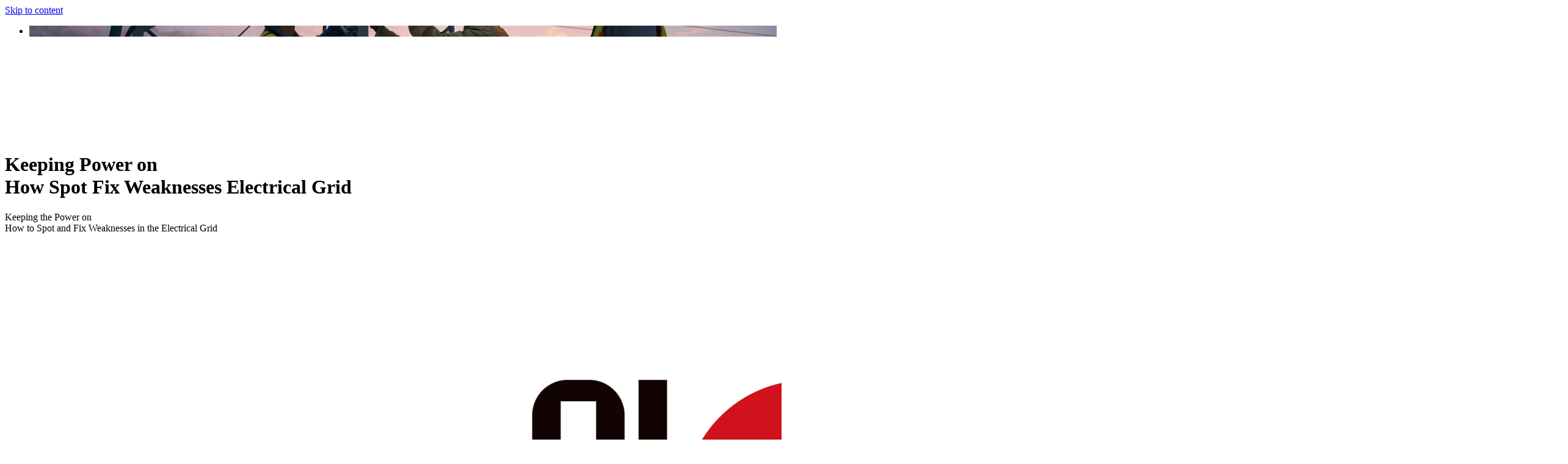

--- FILE ---
content_type: text/html; charset=UTF-8
request_url: https://clouglobal.com/keeping-the-power-on-how-to-spot-and-fix-weaknesses-in-the-electrical-grid/
body_size: 21301
content:
<!DOCTYPE html>
<html lang="en-GB" class="no-js no-svg">
<head>
<meta charset="UTF-8">
<meta name="viewport" content="width=device-width, initial-scale=1">
<meta http-equiv="Accept-CH" content="DPR, Width">

<link rel="profile" href="http://gmpg.org/xfn/11">



<link rel="preconnect" href="https://ik.imagekit.io" crossorigin>
 

<script>
(function(html){html.className = html.className.replace(/\bno-js\b/,'js')})(document.documentElement);
//# sourceURL=twentyseventeen_javascript_detection
</script>
<title>How to Identify Vulnerabilities in the Grid | CLOU GLOBAL</title>
<link rel="preload" as="image" href="https://ik.imagekit.io/clouglobal/img/wp-content/uploads/2024/06/Engineers-inspecting-a-transmission-tower-at-sunset-ensuring-the-reliability-and-stability-of-the-electrical-grid.png">
<style>
        .slideshow li,
        #comment {
            background-image: url("https://ik.imagekit.io/clouglobal/img/wp-content/uploads/2024/06/Engineers-inspecting-a-transmission-tower-at-sunset-ensuring-the-reliability-and-stability-of-the-electrical-grid.png");
            background-size: cover;
            background-position: center;
            background-repeat: no-repeat;
            transition: background 0.3s ease-in-out;
        }
        #comment:focus,
        #comment:hover,
        #comment.text {
            background-image: none;
        }
    </style>
<!-- The SEO Framework by Sybre Waaijer -->
<meta name="robots" content="max-snippet:-1,max-image-preview:standard,max-video-preview:-1" />
<link rel="canonical" href="https://clouglobal.com/keeping-the-power-on-how-to-spot-and-fix-weaknesses-in-the-electrical-grid/" />
<meta name="description" content="The electrical grid, a critical infrastructure in our modern society, faces numerous vulnerabilities that can disrupt its reliable operation." />
<meta name="theme-color" content="#081b40" />
<meta property="og:type" content="article" />
<meta property="og:locale" content="en_GB" />
<meta property="og:site_name" content="CLOU GLOBAL" />
<meta property="og:title" content="How to Identify Vulnerabilities in the Grid" />
<meta property="og:description" content="The electrical grid, a critical infrastructure in our modern society, faces numerous vulnerabilities that can disrupt its reliable operation." />
<meta property="og:url" content="https://clouglobal.com/keeping-the-power-on-how-to-spot-and-fix-weaknesses-in-the-electrical-grid/" />
<meta property="og:image" content="https://ik.imagekit.io/clouglobal/img/wp-content/uploads/2024/06/Engineers-inspecting-a-transmission-tower-at-sunset-ensuring-the-reliability-and-stability-of-the-electrical-grid.png" />
<meta property="og:image:width" content="1280" />
<meta property="og:image:height" content="720" />
<meta property="og:image:alt" content="Engineers inspecting a transmission tower at sunset, ensuring the reliability and stability of the electrical grid" />
<meta property="og:image" content="https://ik.imagekit.io/clouglobal/img/wp-content/uploads/2024/06/Engineers-inspecting-a-transmission-tower-at-sunset-ensuring-the-reliability-and-stability-of-the-electrical-grid.png" />
<meta property="article:published_time" content="2024-06-13T02:45:44+00:00" />
<meta property="article:modified_time" content="2025-05-15T06:07:14+00:00" />
<meta property="article:publisher" content="https://www.facebook.com/clouelectronics" />
<meta name="twitter:card" content="summary" />
<meta name="twitter:site" content="@CLOUGLOBAL1" />
<meta name="twitter:title" content="How to Identify Vulnerabilities in the Grid" />
<meta name="twitter:description" content="The electrical grid, a critical infrastructure in our modern society, faces numerous vulnerabilities that can disrupt its reliable operation." />
<meta name="twitter:image" content="https://ik.imagekit.io/clouglobal/img/wp-content/uploads/2024/06/Engineers-inspecting-a-transmission-tower-at-sunset-ensuring-the-reliability-and-stability-of-the-electrical-grid.png" />
<meta name="twitter:image:alt" content="Engineers inspecting a transmission tower at sunset, ensuring the reliability and stability of the electrical grid" />
<meta name="google-site-verification" content="CWPXeoz73jDVDvudN87QOHkoH_7mKVOibunB5m5eLgo" />
<meta name="msvalidate.01" content="529879E2D180B87F15B50DDCF9419E03" />
<meta name="yandex-verification" content="faf52813922cac5c" />
<script type="application/ld+json">{"@context":"https://schema.org","@graph":[{"@type":"WebSite","@id":"https://clouglobal.com/#/schema/WebSite","url":"https://clouglobal.com/","name":"CLOU GLOBAL","description":"Being A World-Class Energy Services Provider","inLanguage":"en-GB","potentialAction":{"@type":"SearchAction","target":{"@type":"EntryPoint","urlTemplate":"https://clouglobal.com/search/{search_term_string}/"},"query-input":"required name=search_term_string"},"publisher":{"@type":"Organization","@id":"https://clouglobal.com/#/schema/Organization","name":"CLOU GLOBAL","url":"https://clouglobal.com/","sameAs":["https://www.facebook.com/clouelectronics/","https://www.linkedin.com/company/shenzhen-clou-electronics-co-ltd-"],"logo":{"@type":"ImageObject","url":"https://ik.imagekit.io/clouglobal/img/wp-content/uploads/2020/09/clou512.png","contentUrl":"https://ik.imagekit.io/clouglobal/img/wp-content/uploads/2020/09/clou512.png","width":512,"height":512,"inLanguage":"en-GB","caption":"clou512"}}},{"@type":"WebPage","@id":"https://clouglobal.com/keeping-the-power-on-how-to-spot-and-fix-weaknesses-in-the-electrical-grid/","url":"https://clouglobal.com/keeping-the-power-on-how-to-spot-and-fix-weaknesses-in-the-electrical-grid/","name":"How to Identify Vulnerabilities in the Grid | CLOU GLOBAL","description":"The electrical grid, a critical infrastructure in our modern society, faces numerous vulnerabilities that can disrupt its reliable operation.","inLanguage":"en-GB","isPartOf":{"@id":"https://clouglobal.com/#/schema/WebSite"},"breadcrumb":{"@type":"BreadcrumbList","@id":"https://clouglobal.com/#/schema/BreadcrumbList","itemListElement":[{"@type":"ListItem","position":1,"item":"https://clouglobal.com/","name":"CLOU GLOBAL"},{"@type":"ListItem","position":2,"item":"https://clouglobal.com/category/news/","name":"Category: CLOUGLOBAL News"},{"@type":"ListItem","position":3,"name":"How to Identify Vulnerabilities in the Grid"}]},"potentialAction":{"@type":"ReadAction","target":"https://clouglobal.com/keeping-the-power-on-how-to-spot-and-fix-weaknesses-in-the-electrical-grid/"},"datePublished":"2024-06-13T02:45:44+00:00","dateModified":"2025-05-15T06:07:14+00:00","author":{"@type":"Person","@id":"https://clouglobal.com/#/schema/Person/8331936cc06db58a4af7bd67c8339343","name":"Tina Reynolds","description":"Tina ReynoldsTechnical Journalist\r\n\r\n\r\n\r\n\r\n\r\nTina Reynolds is a technical journalist and content manager at CLOU, with experience as a freelance writer for various newspapers and magazines. With over ten years in the electrical energy sector..."}}]}</script>
<!-- / The SEO Framework by Sybre Waaijer | 15.07ms meta | 1.43ms boot -->

<!--CLOU Preload 1.1 -->
<link rel="preconnect" href="https://www.google-analytics.com">
<link rel="preconnect" href="https://ik.imagekit.io">
<link rel="apple-touch-icon" sizes="144x144" href="/apple-touch-icon.png">
<link rel="icon" type="image/png" sizes="144x144" href="/android-chrome-144x144.png">
<link rel="mask-icon" href="/safari-pinned-tab.svg" color="#cb2424">
<script>
        if (localStorage.getItem("ClouSetZoom") < 90) {
            localStorage.setItem("ClouSetZoom", 100);
        }
        if (localStorage.getItem("ClouSetNightmode") === null) {
            localStorage.setItem("ClouSetNightmode", 0);
        }
    </script>
<!--End 1.1 -->

<!--CLOU Keywords 1.2-->
<meta name="keywords" content="grid vulnerabilities, mitigation strategies, grid resilience" />
<!--End 1.2-->
<link rel='stylesheet' id='wpo_min-header-0-css' href='https://clouglobal.com/wp-content/cache/wpo-minify/1768348472/assets/wpo-minify-header-c8a21386.min.css' media='all' />
<script src="https://clouglobal.com/wp-content/cache/wpo-minify/1768348472/assets/wpo-minify-header-301311ed.min.js" id="wpo_min-header-0-js"></script>
<script id="wpo_min-header-1-js-extra">
var twentyseventeenScreenReaderText = {"quote":"\u003Csvg class=\"icon icon-quote-right\" aria-hidden=\"true\" role=\"img\"\u003E \u003Cuse href=\"#icon-quote-right\" xlink:href=\"#icon-quote-right\"\u003E\u003C/use\u003E \u003C/svg\u003E","expand":"Expand child menu","collapse":"Collapse child menu","icon":"\u003Csvg class=\"icon icon-angle-down\" aria-hidden=\"true\" role=\"img\"\u003E \u003Cuse href=\"#icon-angle-down\" xlink:href=\"#icon-angle-down\"\u003E\u003C/use\u003E \u003Cspan class=\"svg-fallback icon-angle-down\"\u003E\u003C/span\u003E\u003C/svg\u003E"};
//# sourceURL=wpo_min-header-1-js-extra
</script>
<script src="https://clouglobal.com/wp-content/cache/wpo-minify/1768348472/assets/wpo-minify-header-29fd1d48.min.js" id="wpo_min-header-1-js" defer data-wp-strategy="defer"></script>
<script src="https://clouglobal.com/wp-content/cache/wpo-minify/1768348472/assets/wpo-minify-header-05381b24.min.js" id="wpo_min-header-2-js"></script>
<link rel="https://api.w.org/" href="https://clouglobal.com/wp-json/" /><link rel="alternate" title="JSON" type="application/json" href="https://clouglobal.com/wp-json/wp/v2/posts/29487" /><style>#top-menu li:nth-child(2) .sub-menu li:nth-child(1):hover::after {background-image: url('https://ik.imagekit.io/clouglobal/img/wp-content/uploads/2025/12/tr:ar-16-9,w-300/Smart-Meter-1.jpg'); top: 20px; }#top-menu li:nth-child(2) .sub-menu li:nth-child(2):hover::after {background-image: url('https://ik.imagekit.io/clouglobal/img/wp-content/uploads/2025/12/tr:ar-16-9,w-300/Meter-Box.jpg'); top: -20px; }#top-menu li:nth-child(2) .sub-menu li:nth-child(3):hover::after {background-image: url('https://ik.imagekit.io/clouglobal/img/wp-content/uploads/2019/10/tr:ar-16-9,w-300/software.jpg'); top: -60px; }#top-menu li:nth-child(2) .sub-menu li:nth-child(4):hover::after {background-image: url('https://ik.imagekit.io/clouglobal/img/wp-content/uploads/2026/01/tr:ar-16-9,w-300/CLOU-ESS-1.jpg'); top: -100px; }#top-menu li:nth-child(2) .sub-menu li:nth-child(5):hover::after {background-image: url('https://ik.imagekit.io/clouglobal/img/wp-content/uploads/2025/12/tr:ar-16-9,w-300/Distribution-Equipment.jpg'); top: -140px; }#top-menu li:nth-child(2) .sub-menu li:nth-child(6):hover::after {background-image: url('https://ik.imagekit.io/clouglobal/img/wp-content/uploads/2026/01/tr:ar-16-9,w-300/Introducing-Our-High-Quality-Meter-Test-Equipment-2.jpg'); top: -180px; }</style><script type="text/javascript">
(function(url){
	if(/(?:Chrome\/26\.0\.1410\.63 Safari\/537\.31|WordfenceTestMonBot)/.test(navigator.userAgent)){ return; }
	var addEvent = function(evt, handler) {
		if (window.addEventListener) {
			document.addEventListener(evt, handler, false);
		} else if (window.attachEvent) {
			document.attachEvent('on' + evt, handler);
		}
	};
	var removeEvent = function(evt, handler) {
		if (window.removeEventListener) {
			document.removeEventListener(evt, handler, false);
		} else if (window.detachEvent) {
			document.detachEvent('on' + evt, handler);
		}
	};
	var evts = 'contextmenu dblclick drag dragend dragenter dragleave dragover dragstart drop keydown keypress keyup mousedown mousemove mouseout mouseover mouseup mousewheel scroll'.split(' ');
	var logHuman = function() {
		if (window.wfLogHumanRan) { return; }
		window.wfLogHumanRan = true;
		var wfscr = document.createElement('script');
		wfscr.type = 'text/javascript';
		wfscr.async = true;
		wfscr.src = url + '&r=' + Math.random();
		(document.getElementsByTagName('head')[0]||document.getElementsByTagName('body')[0]).appendChild(wfscr);
		for (var i = 0; i < evts.length; i++) {
			removeEvent(evts[i], logHuman);
		}
	};
	for (var i = 0; i < evts.length; i++) {
		addEvent(evts[i], logHuman);
	}
})('//clouglobal.com/?wordfence_lh=1&hid=8D2F877A31F5699D885F913E79C0A46F');
</script>
<!--Article meta only for posts-->
<script type="application/ld+json">{
"@context": "https://schema.org/",
"@type": "Article",
"mainEntityOfPage" :{
"@type":"WebPage",
"@id":"https://clouglobal.com/keeping-the-power-on-how-to-spot-and-fix-weaknesses-in-the-electrical-grid/"},
"headline": "Keeping the Power on: How to Spot and Fix Weaknesses in the Electrical Grid",
"image": "https://ik.imagekit.io/clouglobal/img/wp-content/uploads/2024/06/Engineers-inspecting-a-transmission-tower-at-sunset-ensuring-the-reliability-and-stability-of-the-electrical-grid.png",
"author": {
"@type": "Person",
"name": "Tina"},
"publisher": {
"@type": "Organization",
"name": "CLOU GLOBAL",
"logo": {
"@type": "ImageObject",
"url": "https://ik.imagekit.io/clouglobal/img/wp-content/uploads/2020/12/LOGO.png"
}},
"datePublished": "13 Jun, 2024",
"dateModified": "15 May, 2025"
}</script>








</head>

<body class="wp-singular post-template-default single single-post postid-29487 single-format-standard wp-custom-logo wp-embed-responsive wp-theme-twentyseventeen wp-child-theme-twentyseventeen-child group-blog has-sidebar colors-light">
    <script>	
a = parseInt(localStorage.getItem('ClouSetZoom'));
if (a != 100) {
    document.getElementsByTagName('body')[0].style = a;
}
var actualstate = parseInt(localStorage.getItem('ClouSetNightmode'));
if (actualstate > 0) {
document.body.classList.add("nightmode");
}
</script>


<!--CLOU 2.1.1-->
<a id="to_top"></a>
<!--2.1.1 End-->

<div id="page" class="site">
	<a class="skip-link screen-reader-text" href="#content">Skip to content</a>
	
    	  

	<header id="masthead" class="site-header">
	    
	   
	    

		

<div class="custom-header snow">

		<div class="custom-header-media">
			 
		
<ul class="slideshow"><li><span></span></li></ul> 
		</div>

	<div class="clou-site-branding">
    <canvas id="cl_fireworks"></canvas>
	 <div class="cl-wrap"> 

	
		
	
	
		<div class="site-branding-text">
		
		<h1> Keeping Power on<br><span class="subtitle"> How Spot Fix Weaknesses Electrical Grid</span></h1>
		
				<p class="site-title">
				
				Keeping the Power on<br><span class="subtitle"> How to Spot and Fix Weaknesses in the Electrical Grid</span></p>
			    		

			
		</div><!-- .site-branding-text -->
		
		
		

		
	  </div><!--.wrap -->
	  

</div><!-- .site-branding -->


</div><!-- .custom-header -->

					
			     <div class="cloulogo"><a href=https://clouglobal.com/ class="cl-social" rel="home" aria-current="page"><img src="https://ik.imagekit.io/clouglobal/img/wp-content/uploads/2026/01/LOGO-1-scaled.png" class="custom-logo" alt="CLOU Midea-Logo" /></a></div>	        <div class="navigation-top">
			    
			    
				<div class="wrap">
					<nav id="site-navigation" class="main-navigation" aria-label="Top Menu">
    <a id="menu_top"></a>
	<button class="menu-toggle" aria-controls="top-menu" aria-expanded="false"  onclick="window.location.href = '#menu_top';" aria-label="Open menu">
		<svg class="icon icon-bars" aria-hidden="true" role="img"> <use href="#icon-bars" xlink:href="#icon-bars"></use> </svg><svg class="icon icon-close" aria-hidden="true" role="img"> <use href="#icon-close" xlink:href="#icon-close"></use> </svg>	</button>

	<div class="asl_w_container asl_w_container_1" data-id="1" data-instance="1">
	<div id='ajaxsearchlite1'
		data-id="1"
		data-instance="1"
		class="asl_w asl_m asl_m_1 asl_m_1_1">
		<div class="probox">

	
	<div class='prosettings' style='display:none;' data-opened=0>
	</div>

	
	
	<div class='proinput'>
		<form role="search" action='#' autocomplete="off"
				aria-label="Search form">
			<input aria-label="Search input"
					type='search' class='orig'
					tabindex="0"
					name='phrase'
					placeholder='Search as you type'
					value=''
					autocomplete="off"/>
			<input aria-label="Search autocomplete input"
					type='text'
					class='autocomplete'
					tabindex="-1"
					name='phrase'
					value=''
					autocomplete="off" disabled/>
			<input type='submit' value="Start search" style='width:0; height: 0; visibility: hidden;'>
		</form>
	</div>

	
	
	<button class='promagnifier' tabindex="0" aria-label="Search magnifier button">
				<span class='innericon' style="display:block;">
			<svg version="1.1" xmlns="http://www.w3.org/2000/svg" xmlns:xlink="http://www.w3.org/1999/xlink" x="0px" y="0px" width="22" height="22" viewBox="0 0 512 512" enable-background="new 0 0 512 512" xml:space="preserve">
					<path d="M460.355,421.59L353.844,315.078c20.041-27.553,31.885-61.437,31.885-98.037
						C385.729,124.934,310.793,50,218.686,50C126.58,50,51.645,124.934,51.645,217.041c0,92.106,74.936,167.041,167.041,167.041
						c34.912,0,67.352-10.773,94.184-29.158L419.945,462L460.355,421.59z M100.631,217.041c0-65.096,52.959-118.056,118.055-118.056
						c65.098,0,118.057,52.959,118.057,118.056c0,65.096-52.959,118.056-118.057,118.056C153.59,335.097,100.631,282.137,100.631,217.041
						z"/>
				</svg>
		</span>
	</button>

	
	
	<div class='proloading'>

		<div class="asl_loader"><div class="asl_loader-inner asl_simple-circle"></div></div>

			</div>

			
	
	
</div>	</div>
	<div class='asl_data_container' style="display:none !important;">
		<div class="asl_init_data wpdreams_asl_data_ct"
	style="display:none !important;"
	id="asl_init_id_1"
	data-asl-id="1"
	data-asl-instance="1"
	data-settings="{&quot;homeurl&quot;:&quot;https:\/\/clouglobal.com\/&quot;,&quot;resultstype&quot;:&quot;vertical&quot;,&quot;resultsposition&quot;:&quot;hover&quot;,&quot;itemscount&quot;:3,&quot;charcount&quot;:2,&quot;highlight&quot;:false,&quot;highlightWholewords&quot;:true,&quot;singleHighlight&quot;:false,&quot;scrollToResults&quot;:{&quot;enabled&quot;:false,&quot;offset&quot;:0},&quot;resultareaclickable&quot;:1,&quot;autocomplete&quot;:{&quot;enabled&quot;:false,&quot;lang&quot;:&quot;en&quot;,&quot;trigger_charcount&quot;:0},&quot;mobile&quot;:{&quot;menu_selector&quot;:&quot;#menu-toggle&quot;},&quot;trigger&quot;:{&quot;click&quot;:&quot;results_page&quot;,&quot;click_location&quot;:&quot;same&quot;,&quot;update_href&quot;:false,&quot;return&quot;:&quot;results_page&quot;,&quot;return_location&quot;:&quot;same&quot;,&quot;facet&quot;:false,&quot;type&quot;:true,&quot;redirect_url&quot;:&quot;?s={phrase}&quot;,&quot;delay&quot;:300},&quot;animations&quot;:{&quot;pc&quot;:{&quot;settings&quot;:{&quot;anim&quot;:&quot;fadedrop&quot;,&quot;dur&quot;:300},&quot;results&quot;:{&quot;anim&quot;:&quot;fadedrop&quot;,&quot;dur&quot;:300},&quot;items&quot;:&quot;voidanim&quot;},&quot;mob&quot;:{&quot;settings&quot;:{&quot;anim&quot;:&quot;fadedrop&quot;,&quot;dur&quot;:300},&quot;results&quot;:{&quot;anim&quot;:&quot;fadedrop&quot;,&quot;dur&quot;:300},&quot;items&quot;:&quot;voidanim&quot;}},&quot;autop&quot;:{&quot;state&quot;:true,&quot;phrase&quot;:&quot;&quot;,&quot;count&quot;:&quot;1&quot;},&quot;resPage&quot;:{&quot;useAjax&quot;:false,&quot;selector&quot;:&quot;#main&quot;,&quot;trigger_type&quot;:true,&quot;trigger_facet&quot;:true,&quot;trigger_magnifier&quot;:false,&quot;trigger_return&quot;:false},&quot;resultsSnapTo&quot;:&quot;left&quot;,&quot;results&quot;:{&quot;width&quot;:&quot;auto&quot;,&quot;width_tablet&quot;:&quot;auto&quot;,&quot;width_phone&quot;:&quot;auto&quot;},&quot;settingsimagepos&quot;:&quot;right&quot;,&quot;closeOnDocClick&quot;:true,&quot;overridewpdefault&quot;:true,&quot;override_method&quot;:&quot;get&quot;}"></div>
	
	</div>

	<div id='ajaxsearchliteres1'
	class='vertical wpdreams_asl_results asl_w asl_r asl_r_1 asl_r_1_1'>

	
	<div class="results">

		
		<div class="resdrg">
		</div>

		
	</div>

	
					<p class='showmore'>
			<span>More results...</span>
		</p>
			
</div>

	<div id='__original__ajaxsearchlitesettings1'
		data-id="1"
		class="searchsettings wpdreams_asl_settings asl_w asl_s asl_s_1">
		<form name='options'
		aria-label="Search settings form"
		autocomplete = 'off'>

	
	
	<input type="hidden" name="filters_changed" style="display:none;" value="0">
	<input type="hidden" name="filters_initial" style="display:none;" value="1">

	<div class="asl_option_inner hiddend">
		<input type='hidden' name='qtranslate_lang' id='qtranslate_lang'
				value='0'/>
	</div>

	
			<div class="asl_option_inner hiddend">
			<input type='hidden' name='polylang_lang'
					value='en'/>
		</div>
	
	<fieldset class="asl_sett_scroll">
		<legend style="display: none;">Generic selectors</legend>
		<div class="asl_option hiddend" tabindex="0">
			<div class="asl_option_inner">
				<input type="checkbox" value="exact"
						aria-label="Exact matches only"
						name="asl_gen[]" />
				<div class="asl_option_checkbox"></div>
			</div>
			<div class="asl_option_label">
				Exact matches only			</div>
		</div>
		<div class="asl_option hiddend" tabindex="0">
			<div class="asl_option_inner">
				<input type="checkbox" value="title"
						aria-label="Search in title"
						name="asl_gen[]"  checked="checked"/>
				<div class="asl_option_checkbox"></div>
			</div>
			<div class="asl_option_label">
				Search in title			</div>
		</div>
		<div class="asl_option hiddend" tabindex="0">
			<div class="asl_option_inner">
				<input type="checkbox" value="content"
						aria-label="Search in content"
						name="asl_gen[]"  checked="checked"/>
				<div class="asl_option_checkbox"></div>
			</div>
			<div class="asl_option_label">
				Search in content			</div>
		</div>
		<div class="asl_option_inner hiddend">
			<input type="checkbox" value="excerpt"
					aria-label="Search in excerpt"
					name="asl_gen[]" />
			<div class="asl_option_checkbox"></div>
		</div>
	</fieldset>
	<fieldset class="asl_sett_scroll">
		<legend style="display: none;">Post Type Selectors</legend>
					<div class="asl_option" tabindex="0">
				<div class="asl_option_inner">
					<input type="checkbox" value="post"
							aria-label="Search in posts"
							name="customset[]" checked="checked"/>
					<div class="asl_option_checkbox"></div>
				</div>
				<div class="asl_option_label">
					Search in posts				</div>
			</div>
						<div class="asl_option" tabindex="0">
				<div class="asl_option_inner">
					<input type="checkbox" value="page"
							aria-label="Search in pages"
							name="customset[]" checked="checked"/>
					<div class="asl_option_checkbox"></div>
				</div>
				<div class="asl_option_label">
					Search in pages				</div>
			</div>
				</fieldset>
	</form>
	</div>
</div>
<div class="menu-main-menu-container"><ul id="top-menu" class="menu"><li id="menu-item-511" class="cl_home menu-item menu-item-type-custom menu-item-object-custom menu-item-home menu-item-511"><a href="https://clouglobal.com">Home</a></li>
<li id="menu-item-13563" class="cl_imgmenu menu-item menu-item-type-post_type menu-item-object-page menu-item-has-children menu-item-13563"><a href="https://clouglobal.com/portfolio-2/">Products<svg class="icon icon-angle-down" aria-hidden="true" role="img"> <use href="#icon-angle-down" xlink:href="#icon-angle-down"></use> </svg></a>
<ul class="sub-menu">
	<li id="menu-item-13567" class="menu-item menu-item-type-post_type menu-item-object-page menu-item-13567"><a href="https://clouglobal.com/portfolio-2/energy-meters/">Energy Meters</a></li>
	<li id="menu-item-13568" class="menu-item menu-item-type-post_type menu-item-object-page menu-item-13568"><a href="https://clouglobal.com/enclosures/">Enclosures</a></li>
	<li id="menu-item-13569" class="menu-item menu-item-type-post_type menu-item-object-page menu-item-13569"><a href="https://clouglobal.com/advanced-metering-infrastructure-ami/">AMI System</a></li>
	<li id="menu-item-15350" class="menu-item menu-item-type-post_type menu-item-object-page menu-item-15350"><a href="https://clouglobal.com/electronic-energy-storage-system/">Energy Storage</a></li>
	<li id="menu-item-24707" class="menu-item menu-item-type-post_type menu-item-object-page menu-item-24707"><a href="https://clouglobal.com/distribution-equipment-overview/">Distribution Equipment</a></li>
	<li id="menu-item-13570" class="menu-item menu-item-type-post_type menu-item-object-page menu-item-13570"><a href="https://clouglobal.com/meter-test-equipment/">Test Equipment</a></li>
</ul>
</li>
<li id="menu-item-512" class="menu-item menu-item-type-post_type menu-item-object-page menu-item-has-children menu-item-512"><a href="https://clouglobal.com/about/">About Us<svg class="icon icon-angle-down" aria-hidden="true" role="img"> <use href="#icon-angle-down" xlink:href="#icon-angle-down"></use> </svg></a>
<ul class="sub-menu">
	<li id="menu-item-16804" class="menu-item menu-item-type-taxonomy menu-item-object-category current-post-ancestor current-menu-parent current-post-parent menu-item-16804"><a href="https://clouglobal.com/category/news/">CLOUGLOBAL News</a></li>
	<li id="menu-item-13571" class="menu-item menu-item-type-post_type menu-item-object-post menu-item-13571"><a href="https://clouglobal.com/welcome-to-clou-exhibition-hall/">Showroom</a></li>
	<li id="menu-item-13572" class="menu-item menu-item-type-post_type menu-item-object-post menu-item-13572"><a href="https://clouglobal.com/our-certified-meter-type-test-laboratory/">Type Test Lab</a></li>
</ul>
</li>
<li id="menu-item-515" class="cl_cont menu-item menu-item-type-post_type menu-item-object-page menu-item-515"><a href="https://clouglobal.com/contact/">Contact Us</a></li>
<li id="menu-item-13574" class="cl_blog menu-item menu-item-type-post_type menu-item-object-page menu-item-13574"><a href="https://clouglobal.com/blog-feed/">Insights</a></li>
<li id="menu-item-13565" class="pll-parent-menu-item menu-item menu-item-type-custom menu-item-object-custom menu-item-13565"><a href="#pll_switcher"><img src="https://ik.imagekit.io/clouglobal/img/wp-content/uploads/icon/flag-gb.png" alt="English" width="20" height="15" style="width: 20px; height: 15px;" class="pll-flags" /><span style="margin-left:0.3em;">English</span></a></li>
</ul></div>	

<!--	  -->
</nav><!-- #site-navigation -->
				</div><!-- .wrap -->
			</div><!-- .navigation-top -->
		
	</header><!-- #masthead -->

	
	

	<div class="site-content-contain">
	    
	    <div id="progress-bar"></div>
	    
		<div id="content" class="site-content">



<div class="wrap">
    
	<div id="primary" class="content-area">
		<main id="main" class="site-main" role="main">
		   

			

<article id="post-29487" class="post-29487 post type-post status-publish format-standard has-post-thumbnail hentry category-news category-blog author-tina">
		<header class="entry-header">
		<div class="entry-meta"><div id="cl-breadcrumb"><a href="https://clouglobal.com" rel="nofollow">Home</a>&nbsp;&nbsp;&#187;&nbsp;&nbsp;<a href="https://clouglobal.com/category/news/">CLOUGLOBAL News</a> &bull; <a href="https://clouglobal.com/category/blog/">Metering Insights</a>&nbsp;&nbsp;&#187;&nbsp;&nbsp;Keeping the Power on: How to Spot and Fix Weaknesses in the Electrical Grid</div><span class="posted-on">Published on 13 Jun, 2024</span><span class="byline"> by <span class="author vcard"><a class="url fn n author-popup-trigger" href="https://clouglobal.com/author/tina/">Tina Reynolds<span class="author-popup">
            <img src="https://ik.imagekit.io/clouglobal/img/wp-content/uploads/2024/04/Tina-technical_journalist.jpg" alt="Tina Reynolds" loading="lazy" />
            <span class="author-caption">Tina Reynolds<br>Technical Journalist</span>
        </span></a></span></span><br><span class='byline'>Last updated on 15 May, 2025</span><br><span class='byline'>Reading time: 3 min, <span id='post-view-count'>140</span> views</span></div><!-- .entry-meta --><h2 class="entry-title">Keeping the Power on<br><span class="subtitle"> How to Spot and Fix Weaknesses in the Electrical Grid</span></h2>	</header><!-- .entry-header -->

	
		
 <div class="entry-content"> 
<p>The electrical grid is the backbone of modern life, supplying juice to our homes, businesses and critical systems. But this complex web faces many threats that can knock out power. From cyberattacks to natural disasters to equipment failure, it's vital we find and address any vulnerabilities to keep the grid resilient.</p>



<p>In this article, we'll look at key steps for checking the grid for weak spots, and smart ways to shore it up. The goal is to keep the lights on and avoid blackouts that disrupt our lives and economy.</p>



<figure class="wp-block-image size-full"><img loading="lazy" width="1280" height="720" src="https://ik.imagekit.io/clouglobal/img/wp-content/uploads/2024/06/Engineers-inspecting-a-transmission-tower-at-sunset-ensuring-the-reliability-and-stability-of-the-electrical-grid.png" alt="Engineers inspecting a transmission tower at sunset, ensuring the reliability and stability of the electrical grid" class="wp-image-32618" srcset="https://ik.imagekit.io/clouglobal/img/wp-content/uploads/2024/06/Engineers-inspecting-a-transmission-tower-at-sunset-ensuring-the-reliability-and-stability-of-the-electrical-grid.png 1280w, https://ik.imagekit.io/clouglobal/img/wp-content/uploads/2024/06/Engineers-inspecting-a-transmission-tower-at-sunset-ensuring-the-reliability-and-stability-of-the-electrical-grid-768x432.png 768w" sizes="(max-width: 767px) 89vw, (max-width: 1000px) 54vw, (max-width: 1071px) 543px, 580px"><figcaption class="wp-element-caption">Engineers inspecting a transmission tower at sunset, ensuring the reliability and stability of the electrical grid</figcaption></figure>



<h3 class="wp-block-heading">Knowing what makes the grid vulnerable</h3>



<p>To effectively find and tackle grid vulnerabilities, we need a clear picture of what might threaten it. Trouble can brew from:</p>



<ul class="wp-block-list">
<li><strong>Cyber threats</strong><br>With the grid's digital links and smart controls, hackers can break in, disrupt systems, and access data.</li>



<li><strong>Natural disasters</strong><br>Storms, <a href="https://clouglobal.com/deluge-in-dubai-lessons-for-utilities-from-the-downpour/" data-type="post" data-id="32071" class="tooltip-container" data-mobile-tooltip="true">flooding<span class="tooltip-text has-featured-image"><img src="https://ik.imagekit.io/clouglobal/img/wp-content/uploads/2024/04/A-Look-at-Urban-Infrastructure-Under-Siege-by-Rainfall.jpg" alt="Deluge in Dubai: Lessons for Utilities from the Downpour" class="tooltip-featured-image" loading="lazy"><span class="tooltip-content">Deluge in Dubai: Lessons for Utilities from the Downpour</span></span></a>, quakes, fires and more can damage equipment and wires, causing widespread and long-lasting outages.</li>



<li><strong>Equipment breakdowns</strong><br>Ageing gear, poor maintenance and malfunctions can trigger failures that ripple through the whole grid.</li>
</ul>



<h3 class="wp-block-heading">Assessing the grid's weak points</h3>



<p>To detect vulnerabilities, we need to thoroughly check the grid system. This involves:</p>



<ul class="wp-block-list">
<li><strong>Risk analysis</strong><br>Carefully study potential threats and impacts. Estimate how likely they are and how bad it could get.</li>



<li><strong>Asset mapping</strong><br>Inventory equipment like substations, transformers and transmission lines. Pinpoint critical components prone to problems.</li>



<li><strong>Threat modelling</strong><br>Simulate cyberattacks, storms and other possible scenarios. See where the grid is most exposed. Target fixes there.</li>
</ul>



<h3 class="wp-block-heading">Fixing what's broken</h3>



<p>Once vulnerabilities become visible, we can reinforce the grid. Some key strategies:</p>



<ul class="wp-block-list">
<li><strong>Better monitoring</strong><br>Use sensors and real-time data tools to quickly spot anomalies and threats. Respond fast to prevent worse disruptions.</li>



<li><strong>Harden infrastructure</strong><br>Physically strengthen weak points. Improve cybersecurity. Build in backups to limit failures.</li>



<li><strong>Share information</strong><br>Grid operators, government and industry must collaborate. Swap data, best practices and lessons learned to boost resilience.</li>



<li><strong>Training and planning</strong><br>Hold regular drills to equip grid staff and emergency crews with skills and knowledge to handle vulnerabilities and minimize impacts.</li>
</ul>



<h3 class="wp-block-heading">Looking ahead</h3>



<p>As technology evolves, new trends and challenges emerge around securing the grid:</p>



<ul class="wp-block-list">
<li><strong>Grid modernization</strong><br>Smarter tech like sensors and internet-connected devices bring risks. Cybersecurity needs to keep pace.</li>



<li><strong>Resilient design</strong><br>Decentralized power, microgrids and energy storage can make the grid more flexible and robust.</li>



<li><strong>Policy and regulation</strong><br>Government rules need to encourage investment in resilience, cybersecurity and data sharing.</li>
</ul>



<h3 class="wp-block-heading">Takeaway</h3>



<p>Finding and fixing the grid's weak spots is essential for keeping power flowing to our homes and economy. By fully understanding threats, thoroughly checking vulnerabilities, and taking the right steps to strengthen the grid, we can keep the lights on in the face of growing challenges. Teamwork and planning will be key as new risks emerge in our increasingly complex, connected world.</p>



<p>If you have any inquiries or need information about how our CLOU products can support you in identifying and mitigating vulnerabilities in the grid, please do not hesitate to <a href="https://clouglobal.com/contact/" data-type="page" data-id="19" class="tooltip-container" data-mobile-tooltip="true">reach out to us<span class="tooltip-text has-featured-image"><img src="https://ik.imagekit.io/clouglobal/img/wp-content/uploads/2026/01/contact-us5.jpg" alt="Contact Us" class="tooltip-featured-image" loading="lazy"><span class="tooltip-content">Contact Us</span></span></a>. We are here to assist you and welcome your valuable thoughts and comments.</p>



<p>Until then, keep shining bright like a solar panel on a sunny day!</p>
<footer class="entry-footer"><span class="cat-tags-links"><span class="cat-links">
                        <svg class="bicon" aria-hidden="true" role="img">
                            <title>Category</title>
                            <use href="#acat" xlink:href="#acat"></use>
                        </svg>
                        <span class="screen-reader-text">Categories</span><a href="https://clouglobal.com/category/news/" rel="category tag">CLOUGLOBAL News</a>, <a href="https://clouglobal.com/category/blog/" rel="category tag">Metering Insights</a></span></span></footer> <!-- .entry-footer --><div class="cl-editor-note"><p>Editor's note: This article was originally published in June 2024 and has been updated for comprehensiveness.</p></div><div class="wp-block-query cl-relpro"><div class="cl-relpro-h">You might also be interested in:</div><ul><li><figure class="alignwide wp-block-post-featured-image"><a href="https://clouglobal.com/recloser/" rel="bookmark" aria-label="Automatic Circuit-recloser CLW32"><img class="featured-image wp-post-image proimage" src="https://ik.imagekit.io/clouglobal/img/wp-content/uploads/2025/12/tr:ar-16-9,w-250,fo-auto,e-contrast/Recloser.jpg" alt="Automatic Circuit-recloser CLW32"><p class="wp-block-post-title">Automatic Circuit-recloser CLW32</p></a></figure></li><li><figure class="alignwide wp-block-post-featured-image"><a href="https://clouglobal.com/energy-storage-container-clc40-2500-5017/" rel="bookmark" aria-label="Energy Storage Container CLC40-2500"><img class="featured-image wp-post-image proimage" src="https://ik.imagekit.io/clouglobal/img/wp-content/uploads/2022/02/tr:ar-16-9,w-250,fo-auto,e-contrast/clou-electrical-energy-storage-ess-ees.jpg" alt="Energy Storage Container CLC40-2500"><p class="wp-block-post-title">Energy Storage Container CLC40-2500</p></a></figure></li><li><figure class="alignwide wp-block-post-featured-image"><a href="https://clouglobal.com/single-phase-intelligent-electric-energy-meter-verification-device-cl1000w/" rel="bookmark" aria-label="Single-Phase Intelligent Electric Energy Meter Verification Device CL1000W"><img class="featured-image wp-post-image proimage" src="https://ik.imagekit.io/clouglobal/img/wp-content/uploads/2026/01/tr:ar-16-9,w-250,fo-auto,e-contrast/CL1000W.jpg" alt="Single-Phase Intelligent Electric Energy Meter Verification Device CL1000W"><p class="wp-block-post-title">Single-Phase Intelligent Electric Energy Meter Verification Device CL1000W</p></a></figure></li></ul></div>	</div><!-- .entry-content -->


</article><!-- #post-29487 -->
        <!-- posts-nav 2.2.52 -->
        <div class="wpb-posts-nav">
            <div class="cl-nav">
                                    <a href="https://clouglobal.com/measurement-uncertainty-what-utility-engineers-need-to-know/">
                        <div>
                            <div class="wpb-posts-nav__thumbnail wpb-posts-nav__prev">
                                <img src="https://ik.imagekit.io/clouglobal/img/wp-content/uploads/2024/06/Ensuring-Accuracy-An-engineer-checks-parameters-with-an-oscilloscope-illustrating-the-importance-of-understanding-and-applying-measurement-uncertainty-principles-100x100.png" class="attachment-100x100 size-100x100 wp-post-image" alt="Ensuring Accuracy An engineer checks parameters with an oscilloscope, illustrating the importance of understanding and applying measurement uncertainty principles" loading="lazy" srcset="https://ik.imagekit.io/clouglobal/img/wp-content/uploads/2024/06/Ensuring-Accuracy-An-engineer-checks-parameters-with-an-oscilloscope-illustrating-the-importance-of-understanding-and-applying-measurement-uncertainty-principles-100x100.png 100w, https://ik.imagekit.io/clouglobal/img/wp-content/uploads/2024/06/Ensuring-Accuracy-An-engineer-checks-parameters-with-an-oscilloscope-illustrating-the-importance-of-understanding-and-applying-measurement-uncertainty-principles-150x150.png 150w" sizes="100vw" />                            </div>
                        </div>
                        <div>
                            <strong>
                                <svg viewBox="0 0 24 24" width="24" height="24"><path d="M13.775,18.707,8.482,13.414a2,2,0,0,1,0-2.828l5.293-5.293,1.414,1.414L9.9,12l5.293,5.293Z"/></svg>
                                Previous                            </strong>
                            <div class="cl-nav-h">Measurement Uncertainty: What Utility Engineers Need to Know</div>
                            <p class="cl_exerpt">
                                This article aims to clarify the concept for utility engineers, emphasizing its implications. In the realm of measurements, accuracy is ...                            </p>
                        </div>
                    </a>
                            </div>
            <div class="cl-nav">
                                    <a href="https://clouglobal.com/clou-electronics-unveils-new-aqua-series-at-snec-2024/">
                        <div>
                            <strong>
                                Next                                <svg viewBox="0 0 24 24" width="24" height="24"><path d="M10.811,18.707,9.4,17.293,14.689,12,9.4,6.707l1.415-1.414L16.1,10.586a2,2,0,0,1,0,2.828Z"/></svg>
                            </strong>
                            <div class="cl-nav-h">CLOU Electronics Unveils New Aqua Series at SNEC 2024</div>
                            <p class="cl_exerpt">
                                CLOU Electronics, in collaboration with Midea Group, has launched its new Aqua series products along with full-stack self-developed 3S products ...                            </p>
                        </div>
                        <div>
                            <div class="wpb-posts-nav__thumbnail wpb-posts-nav__next">
                                <img src="https://ik.imagekit.io/clouglobal/img/wp-content/uploads/2024/06/Shanghai-SNEC2024-1-100x100.jpg" class="attachment-100x100 size-100x100 wp-post-image" alt="Shanghai SNEC2024 1" loading="lazy" loading="lazy" srcset="https://ik.imagekit.io/clouglobal/img/wp-content/uploads/2024/06/Shanghai-SNEC2024-1-100x100.jpg 100w, https://ik.imagekit.io/clouglobal/img/wp-content/uploads/2024/06/Shanghai-SNEC2024-1-150x150.jpg 150w" sizes="100vw" />                            </div>
                        </div>
                    </a>
                            </div>
        </div> <!-- posts-nav End-->
    
<div id="comments" class="comments-area">

		<div id="respond" class="comment-respond">
		<p id="reply-title" class="comment-reply-title">Leave a Reply <small><a rel="nofollow" id="cancel-comment-reply-link" href="/keeping-the-power-on-how-to-spot-and-fix-weaknesses-in-the-electrical-grid/#respond" style="display:none;">Cancel reply</a></small></p><form action="https://clouglobal.com/wp-comments-post.php" method="post" id="commentform" class="comment-form"><p class="comment-notes"><span id="email-notes">Your email address will not be published.</span> <span class="required-field-message">Required fields are marked <span class="required">*</span></span></p><p class="comment-form-comment"><label for="comment">Comment <span class="required">*</span></label> <textarea id="comment" name="comment" cols="45" rows="8" maxlength="65525" required></textarea></p><p class="comment-form-author"><label for="author">Name <span class="required">*</span></label> <input id="author" name="author" type="text" value="" size="30" maxlength="245" autocomplete="name" required /></p>
<p class="comment-form-email"><label for="email">Email <span class="required">*</span></label> <input id="email" name="email" type="email" value="" size="30" maxlength="100" aria-describedby="email-notes" autocomplete="email" required /></p>
<p class="comment-form-cookies-consent"><input id="wp-comment-cookies-consent" name="wp-comment-cookies-consent" type="checkbox" value="yes" /> <label for="wp-comment-cookies-consent">Save my name, email, and website in this browser for the next time I comment.</label></p>
	<script>document.addEventListener("DOMContentLoaded", function() { setTimeout(function(){ var e=document.getElementById("cf-turnstile-c-45760769"); e&&!e.innerHTML.trim()&&(turnstile.remove("#cf-turnstile-c-45760769"), turnstile.render("#cf-turnstile-c-45760769", {sitekey:"0x4AAAAAAAIIqHLpZzoCOQ5G"})); }, 100); });</script>
	<p id="lstc-comment-subscription" class="cnns-comment-subscription"><input type="checkbox" value="1" name="lstc_subscribe" id="lstc_subscribe"/>&nbsp;<label id="cnns-label" class="lstc-label" for="lstc_subscribe">Notify me when new comments are added.</label></p><p class="form-submit"><span id="cf-turnstile-c-45760769" class="cf-turnstile cf-turnstile-comments" data-action="wordpress-comment" data-callback="turnstileCommentCallback" data-sitekey="0x4AAAAAAAIIqHLpZzoCOQ5G" data-theme="light" data-language="auto" data-appearance="always" data-size="normal" data-retry="auto" data-retry-interval="1000"></span><br class="cf-turnstile-br cf-turnstile-br-comments"><span class="cf-turnstile-comment" style="pointer-events: none; opacity: 0.5;"><input name="submit" type="submit" id="submit" class="submit" value="Post Comment" /></span><script type="text/javascript">document.addEventListener("DOMContentLoaded", function() { document.body.addEventListener("click", function(event) { if (event.target.matches(".comment-reply-link, #cancel-comment-reply-link")) { turnstile.reset(".comment-form .cf-turnstile"); } }); });</script> <input type='hidden' name='comment_post_ID' value='29487' id='comment_post_ID' />
<input type='hidden' name='comment_parent' id='comment_parent' value='0' />
</p></form>	</div><!-- #respond -->
	<p class="clabel">All comments are moderated before being published. Inappropriate or off-topic comments may not be approved.</p>
</div><!-- #comments -->


		</main><!-- #main -->
	</div><!-- #primary -->
	<!-- no sidebar -->
	</div><!-- .wrap -->


<svg style="position: absolute; width: 0; height: 0; overflow: hidden;" version="1.1" xmlns="http://www.w3.org/2000/svg" xmlns:xlink="http://www.w3.org/1999/xlink">
<defs>
<symbol id="icon-close" viewBox="0 0 25 32" >
<path class="path1" d="M23.179 23.607q0 0.714-0.5 1.214l-2.429 2.429q-0.5 0.5-1.214 0.5t-1.214-0.5l-5.25-5.25-5.25 5.25q-0.5 0.5-1.214 0.5t-1.214-0.5l-2.429-2.429q-0.5-0.5-0.5-1.214t0.5-1.214l5.25-5.25-5.25-5.25q-0.5-0.5-0.5-1.214t0.5-1.214l2.429-2.429q0.5-0.5 1.214-0.5t1.214 0.5l5.25 5.25 5.25-5.25q0.5-0.5 1.214-0.5t1.214 0.5l2.429 2.429q0.5 0.5 0.5 1.214t-0.5 1.214l-5.25 5.25 5.25 5.25q0.5 0.5 0.5 1.214z"></path>
</symbol>
<symbol id="icon-bars" viewBox="0 0 27 32" >
<path class="path1" d="M27.429 24v2.286q0 0.464-0.339 0.804t-0.804 0.339h-25.143q-0.464 0-0.804-0.339t-0.339-0.804v-2.286q0-0.464 0.339-0.804t0.804-0.339h25.143q0.464 0 0.804 0.339t0.339 0.804zM27.429 14.857v2.286q0 0.464-0.339 0.804t-0.804 0.339h-25.143q-0.464 0-0.804-0.339t-0.339-0.804v-2.286q0-0.464 0.339-0.804t0.804-0.339h25.143q0.464 0 0.804 0.339t0.339 0.804zM27.429 5.714v2.286q0 0.464-0.339 0.804t-0.804 0.339h-25.143q-0.464 0-0.804-0.339t-0.339-0.804v-2.286q0-0.464 0.339-0.804t0.804-0.339h25.143q0.464 0 0.804 0.339t0.339 0.804z"></path>
</symbol>

<symbol id="icon-angle-down" viewBox="0 0 21 32" >
<path class="path1" d="M 19.196 13.143 q 0 0.232 -0.179 0.411 l -8.321 8.321 q -0.179 0.179 -0.411 0.179 t -0.411 -0.179 l -8.321 -8.321 q -0.179 -0.179 -0.179 -0.411 z"></path>
</symbol>

<symbol id="alinkedin" viewBox="0 0 48 48" >
<path d="M20.9716667,33.5527338 L25.001,33.5527338 L25.001,27.1328007 C25.001,25.439485 25.3213333,23.7988354 27.4206667,23.7988354 C29.491,23.7988354 29.517,25.7351486 29.517,27.2404662 L29.517,33.5527338 L33.5506667,33.5527338 L33.5506667,26.4341413 C33.5506667,22.9381777 32.796,20.2505391 28.711,20.2505391 C26.7483333,20.2505391 25.432,21.3265278 24.8943333,22.3471839 L24.839,22.3471839 L24.839,20.5725357 L20.9716667,20.5725357 L20.9716667,33.5527338 Z M16.423,14.1202696 C15.1273333,14.1202696 14.0823333,15.1682587 14.0823333,16.4595785 C14.0823333,17.7508984 15.1273333,18.7992208 16.423,18.7992208 C17.7133333,18.7992208 18.761,17.7508984 18.761,16.4595785 C18.761,15.1682587 17.7133333,14.1202696 16.423,14.1202696 L16.423,14.1202696 Z M14.4026667,33.5527338 L18.4406667,33.5527338 L18.4406667,20.5725357 L14.4026667,20.5725357 L14.4026667,33.5527338 Z M9.76633333,40 C8.79033333,40 8,39.2090082 8,38.2336851 L8,9.76631493 C8,8.79065843 8.79033333,8 9.76633333,8 L38.234,8 C39.2093333,8 40,8.79065843 40,9.76631493 L40,38.2336851 C40,39.2090082 39.2093333,40 38.234,40 L9.76633333,40 Z" ></path>
</symbol>  
<symbol id="afacebook" viewBox="0 0 48 48" >             
<path d="M30.0793333,40 L30.0793333,27.608 L34.239,27.608 L34.8616667,22.7783333 L30.0793333,22.7783333 L30.0793333,19.695 C30.0793333,18.2966667 30.4676667,17.344 32.4726667,17.344 L35.0303333,17.3426667 L35.0303333,13.0233333 C34.5876667,12.9646667 33.0696667,12.833 31.3036667,12.833 C27.6163333,12.833 25.0923333,15.0836667 25.0923333,19.2166667 L25.0923333,22.7783333 L20.922,22.7783333 L20.922,27.608 L25.0923333,27.608 L25.0923333,40 L30.0793333,40 Z M9.766,40 C8.79033333,40 8,39.209 8,38.234 L8,9.766 C8,8.79033333 8.79033333,8 9.766,8 L38.2336667,8 C39.209,8 40,8.79033333 40,9.766 L40,38.234 C40,39.209 39.209,40 38.2336667,40 L9.766,40 Z"></path>
</symbol> 
<symbol id="atwitter" viewBox="-12 -12 48 48" >
<path d="M14.258 10.152L23.176 0h-2.113l-7.747 8.813L7.133 0H0l9.352 13.328L0 23.973h2.113l8.176-9.309 6.531 9.309h7.133zm-2.895 3.293l-.949-1.328L2.875 1.56h3.246l6.086 8.523.945 1.328 7.91 11.078h-3.246zm0 0"></path>
</symbol> 
<symbol id="ayoutube" viewBox="0 0 48 48" >          
<path d="M20.2838235,29.7208546 L20.2817697,19.3775851 L30.0092421,24.5671906 L20.2838235,29.7208546 Z M41.6409276,17.5856462 C41.6409276,17.5856462 41.2890436,15.0488633 40.2097727,13.9319394 C38.8405739,12.4655276 37.3060444,12.4583393 36.6026186,12.3724221 C31.5649942,12 24.008044,12 24.008044,12 L23.9922983,12 C23.9922983,12 16.4356904,12 11.398066,12.3724221 C10.6939556,12.4583393 9.16045298,12.4655276 7.79091194,13.9319394 C6.71164104,15.0488633 6.36009927,17.5856462 6.36009927,17.5856462 C6.36009927,17.5856462 6,20.5646804 6,23.5437145 L6,26.3365376 C6,29.3152295 6.36009927,32.2946059 6.36009927,32.2946059 C6.36009927,32.2946059 6.71164104,34.8310466 7.79091194,35.9483127 C9.16045298,37.4147246 10.9592378,37.3681718 11.7605614,37.5218644 C14.6406709,37.8042616 24.0001711,37.8915481 24.0001711,37.8915481 C24.0001711,37.8915481 31.5649942,37.8799099 36.6026186,37.5074878 C37.3060444,37.4219129 38.8405739,37.4147246 40.2097727,35.9483127 C41.2890436,34.8310466 41.6409276,32.2946059 41.6409276,32.2946059 C41.6409276,32.2946059 42,29.3152295 42,26.3365376 L42,23.5437145 C42,20.5646804 41.6409276,17.5856462 41.6409276,17.5856462 L41.6409276,17.5856462 Z"></path>
</symbol> 
<symbol id="awechat" viewBox="-2 -2 20 20" >          
<path d="M11.176 14.429c-2.665 0-4.826-1.8-4.826-4.018 0-2.22 2.159-4.02 4.824-4.02S16 8.191 16 10.411c0 1.21-.65 2.301-1.666 3.036a.324.324 0 0 0-.12.366l.218.81a.616.616 0 0 1 .029.117.166.166 0 0 1-.162.162.177.177 0 0 1-.092-.03l-1.057-.61a.519.519 0 0 0-.256-.074.509.509 0 0 0-.142.021 5.668 5.668 0 0 1-1.576.22ZM9.064 9.542a.647.647 0 1 0 .557-1 .645.645 0 0 0-.646.647.615.615 0 0 0 .09.353Zm3.232.001a.646.646 0 1 0 .546-1 .645.645 0 0 0-.644.644.627.627 0 0 0 .098.356Z"/>
<path d="M0 6.826c0 1.455.781 2.765 2.001 3.656a.385.385 0 0 1 .143.439l-.161.6-.1.373a.499.499 0 0 0-.032.14.192.192 0 0 0 .193.193c.039 0 .077-.01.111-.029l1.268-.733a.622.622 0 0 1 .308-.088c.058 0 .116.009.171.025a6.83 6.83 0 0 0 1.625.26 4.45 4.45 0 0 1-.177-1.251c0-2.936 2.785-5.02 5.824-5.02.05 0 .1 0 .15.002C10.587 3.429 8.392 2 5.796 2 2.596 2 0 4.16 0 6.826Zm4.632-1.555a.77.77 0 1 1-1.54 0 .77.77 0 0 1 1.54 0Zm3.875 0a.77.77 0 1 1-1.54 0 .77.77 0 0 1 1.54 0Z"/>
</symbol> 
<symbol id="aup" viewBox="-2 -2 20 20" >    
<path d="M2 16a2 2 0 0 1-2-2V2a2 2 0 0 1 2-2h12a2 2 0 0 1 2 2v12a2 2 0 0 1-2 2H2zm6.5-4.5V5.707l2.146 2.147a.5.5 0 0 0 .708-.708l-3-3a.5.5 0 0 0-.708 0l-3 3a.5.5 0 1 0 .708.708L7.5 5.707V11.5a.5.5 0 0 0 1 0z"/>
</symbol> 
<symbol id="aenvelop" viewBox="-2 -2 20 20" >    
<path d="M2 2A2 2 0 0 0 .05 3.555L8 8.414l7.95-4.859A2 2 0 0 0 14 2H2Zm-2 9.8V4.698l5.803 3.546L0 11.801Zm6.761-2.97-6.57 4.026A2 2 0 0 0 2 14h6.256A4.493 4.493 0 0 1 8 12.5a4.49 4.49 0 0 1 1.606-3.446l-.367-.225L8 9.586l-1.239-.757ZM16 9.671V4.697l-5.803 3.546.338.208A4.482 4.482 0 0 1 12.5 8c1.414 0 2.675.652 3.5 1.671Z"/>
<path d="M15.834 12.244c0 1.168-.577 2.025-1.587 2.025-.503 0-1.002-.228-1.12-.648h-.043c-.118.416-.543.643-1.015.643-.77 0-1.259-.542-1.259-1.434v-.529c0-.844.481-1.4 1.26-1.4.585 0 .87.333.953.63h.03v-.568h.905v2.19c0 .272.18.42.411.42.315 0 .639-.415.639-1.39v-.118c0-1.277-.95-2.326-2.484-2.326h-.04c-1.582 0-2.64 1.067-2.64 2.724v.157c0 1.867 1.237 2.654 2.57 2.654h.045c.507 0 .935-.07 1.18-.18v.731c-.219.1-.643.175-1.237.175h-.044C10.438 16 9 14.82 9 12.646v-.214C9 10.36 10.421 9 12.485 9h.035c2.12 0 3.314 1.43 3.314 3.034v.21Zm-4.04.21v.227c0 .586.227.8.581.8.31 0 .564-.17.564-.743v-.367c0-.516-.275-.708-.572-.708-.346 0-.573.245-.573.791Z"/>
</symbol> 
<symbol id="ameta" viewBox="-2 -2 20 20" >    
<path fill-rule="evenodd" d="M8.217 5.243C9.145 3.988 10.171 3 11.483 3 13.96 3 16 6.153 16.001 9.907c0 2.29-.986 3.725-2.757 3.725-1.543 0-2.395-.866-3.924-3.424l-.667-1.123-.118-.197a54.944 54.944 0 0 0-.53-.877l-1.178 2.08c-1.673 2.925-2.615 3.541-3.923 3.541C1.086 13.632 0 12.217 0 9.973 0 6.388 1.995 3 4.598 3c.319 0 .625.039.924.122.31.086.611.22.913.407.577.359 1.154.915 1.782 1.714Zm1.516 2.224c-.252-.41-.494-.787-.727-1.133L9 6.326c.845-1.305 1.543-1.954 2.372-1.954 1.723 0 3.102 2.537 3.102 5.653 0 1.188-.39 1.877-1.195 1.877-.773 0-1.142-.51-2.61-2.87l-.937-1.565ZM4.846 4.756c.725.1 1.385.634 2.34 2.001A212.13 212.13 0 0 0 5.551 9.3c-1.357 2.126-1.826 2.603-2.581 2.603-.777 0-1.24-.682-1.24-1.9 0-2.602 1.298-5.264 2.846-5.264.091 0 .181.006.27.018Z"/>
</symbol> 
<symbol id="aplus" viewBox="-2 -2 20 20" >   
<path d="M2 0a2 2 0 0 0-2 2v12a2 2 0 0 0 2 2h12a2 2 0 0 0 2-2V2a2 2 0 0 0-2-2H2zm6.5 4.5v3h3a.5.5 0 0 1 0 1h-3v3a.5.5 0 0 1-1 0v-3h-3a.5.5 0 0 1 0-1h3v-3a.5.5 0 0 1 1 0z"/>
</symbol> 
<symbol id="a11y" viewBox="-2 -2 20 20" >   
<path d="M9.5 1.5a1.5 1.5 0 1 1-3 0 1.5 1.5 0 0 1 3 0ZM6 5.5l-4.535-.442A.531.531 0 0 1 1.531 4H14.47a.531.531 0 0 1 .066 1.058L10 5.5V9l.452 6.42a.535.535 0 0 1-1.053.174L8.243 9.97c-.064-.252-.422-.252-.486 0l-1.156 5.624a.535.535 0 0 1-1.053-.174L6 9V5.5Z"/>
</symbol>
<symbol id="awhatsapp" viewBox="-2 -2 20 20" >  
<path d="M13.601 2.326A7.854 7.854 0 0 0 7.994 0C3.627 0 .068 3.558.064 7.926c0 1.399.366 2.76 1.057 3.965L0 16l4.204-1.102a7.933 7.933 0 0 0 3.79.965h.004c4.368 0 7.926-3.558 7.93-7.93A7.898 7.898 0 0 0 13.6 2.326zM7.994 14.521a6.573 6.573 0 0 1-3.356-.92l-.24-.144-2.494.654.666-2.433-.156-.251a6.56 6.56 0 0 1-1.007-3.505c0-3.626 2.957-6.584 6.591-6.584a6.56 6.56 0 0 1 4.66 1.931 6.557 6.557 0 0 1 1.928 4.66c-.004 3.639-2.961 6.592-6.592 6.592zm3.615-4.934c-.197-.099-1.17-.578-1.353-.646-.182-.065-.315-.099-.445.099-.133.197-.513.646-.627.775-.114.133-.232.148-.43.05-.197-.1-.836-.308-1.592-.985-.59-.525-.985-1.175-1.103-1.372-.114-.198-.011-.304.088-.403.087-.088.197-.232.296-.346.1-.114.133-.198.198-.33.065-.134.034-.248-.015-.347-.05-.099-.445-1.076-.612-1.47-.16-.389-.323-.335-.445-.34-.114-.007-.247-.007-.38-.007a.729.729 0 0 0-.529.247c-.182.198-.691.677-.691 1.654 0 .977.71 1.916.81 2.049.098.133 1.394 2.132 3.383 2.992.47.205.84.326 1.129.418.475.152.904.129 1.246.08.38-.058 1.171-.48 1.338-.943.164-.464.164-.86.114-.943-.049-.084-.182-.133-.38-.232z"/>
</symbol>
<symbol id="atag" viewBox="0 0 16 16">  
<path d="M2 2a1 1 0 0 1 1-1h4.586a1 1 0 0 1 .707.293l7 7a1 1 0 0 1 0 1.414l-4.586 4.586a1 1 0 0 1-1.414 0l-7-7A1 1 0 0 1 2 6.586V2zm3.5 4a1.5 1.5 0 1 0 0-3 1.5 1.5 0 0 0 0 3z"/>
<path d="M1.293 7.793A1 1 0 0 1 1 7.086V2a1 1 0 0 0-1 1v4.586a1 1 0 0 0 .293.707l7 7a1 1 0 0 0 1.414 0l.043-.043-7.457-7.457z"/>
</symbol>
<symbol id="acat" viewBox="0 0 16 16">  
<path d="M9.828 3h3.982a2 2 0 0 1 1.992 2.181l-.637 7A2 2 0 0 1 13.174 14H2.825a2 2 0 0 1-1.991-1.819l-.637-7a1.99 1.99 0 0 1 .342-1.31L.5 3a2 2 0 0 1 2-2h3.672a2 2 0 0 1 1.414.586l.828.828A2 2 0 0 0 9.828 3zm-8.322.12C1.72 3.042 1.95 3 2.19 3h5.396l-.707-.707A1 1 0 0 0 6.172 2H2.5a1 1 0 0 0-1 .981l.006.139z"/>
</symbol>
<symbol id="aphone" viewBox="-2 -2 20 20" >   
  <path fill-rule="evenodd" d="M1.885.511a1.745 1.745 0 0 1 2.61.163L6.29 2.98c.329.423.445.974.315 1.494l-.547 2.19a.678.678 0 0 0 .178.643l2.457 2.457a.678.678 0 0 0 .644.178l2.189-.547a1.745 1.745 0 0 1 1.494.315l2.306 1.794c.829.645.905 1.87.163 2.611l-1.034 1.034c-.74.74-1.846 1.065-2.877.702a18.634 18.634 0 0 1-7.01-4.42 18.634 18.634 0 0 1-4.42-7.009c-.362-1.03-.037-2.137.703-2.877L1.885.511z"/>
</symbol>



<path d="M15,100a85,85 0 1,0 170,0a85,85 0 1,0 -170,0" id="isocircle" transform="rotate(0 100 100)" />
    <path d="M100,37c34.8,0,63,28.2,63,63s-28.2,63-63,63s-63-28.2-63-63S65.2,37,100,37z" id="isocircle1" transform="rotate(-100 100 100)" />
</defs>
</svg> 



		</div><!-- #content -->

		<footer id="colophon" class="site-footer">
			<div class="wrap">
			
				

	<aside class="widget-area" role="complementary">
					<div class="widget-column footer-widget-1">
				<section id="custom_recent_posts_thumbnails-5" class="widget widget_recent_entries_thumbnails"><div class="widget-title">Recent Articles</div><ul><li class="has-thumbnail"><a href="https://clouglobal.com/dc-electric-energy-meter-verification-device-cl6350c/" class="post-link"><div class="post-thumbnail"><img src="https://ik.imagekit.io/clouglobal/img/wp-content/uploads/2026/01/CL6350C-150x150.jpg" alt="CL6350C" class="square-thumb" width="150" height="150" loading="lazy" /></div><div class="post-content"><span class="post-title">DC Electric Energy Meter Verification Device CL6350C</span></div></a></li><li class="has-thumbnail"><a href="https://clouglobal.com/three-phase-intelligent-electric-energy-meter-verification-device-cl3000w/" class="post-link"><div class="post-thumbnail"><img src="https://ik.imagekit.io/clouglobal/img/wp-content/uploads/2026/01/CL3000W-150x150.jpg" alt="CL3000W" class="square-thumb" width="150" height="150" loading="lazy" /></div><div class="post-content"><span class="post-title">Three-Phase Intelligent Electric Energy Meter Verification Device CL3000W</span></div></a></li><li class="has-thumbnail"><a href="https://clouglobal.com/single-phase-intelligent-electric-energy-meter-verification-device-cl1000w/" class="post-link"><div class="post-thumbnail"><img src="https://ik.imagekit.io/clouglobal/img/wp-content/uploads/2026/01/CL1000W-150x150.jpg" alt="CL1000W" class="square-thumb" width="150" height="150" loading="lazy" /></div><div class="post-content"><span class="post-title">Single-Phase Intelligent Electric Energy Meter Verification Device CL1000W</span></div></a></li></ul></section>			</div>
					<div class="widget-column footer-widget-2">
				<section id="custom_html-23" class="widget_text widget widget_custom_html"><div class="widget-title">Privacy</div><div class="textwidget custom-html-widget">We keep your data private. Read our full <a href="https://clouglobal.com/privacy-policy/" class="tooltip-container" data-mobile-tooltip="true">Privacy Policy<span class="tooltip-text has-featured-image"><img src="https://ik.imagekit.io/clouglobal/img/wp-content/uploads/2025/03/privacy-policy.jpeg" alt="CLOU GLOBAL Privacy Policy" class="tooltip-featured-image" loading="lazy"><span class="tooltip-content">CLOU GLOBAL Privacy Policy</span></span></a>.
<br>
Our Company <a href="https://clouglobal.com/disclaimer/" class="tooltip-container" data-mobile-tooltip="true">Disclaimer<span class="tooltip-text has-featured-image"><img src="https://ik.imagekit.io/clouglobal/img/wp-content/uploads/2025/04/disclaimer.jpeg" alt="Our Company Disclaimer" class="tooltip-featured-image" loading="lazy"><span class="tooltip-content">Our Company Disclaimer</span></span></a>
<br>
Our <a href="https://clouglobal.com/code-of-conduct/" class="tooltip-container" data-mobile-tooltip="true">Code of Conduct<span class="tooltip-text has-featured-image"><img src="https://ik.imagekit.io/clouglobal/img/wp-content/uploads/2025/04/CLOU-code-of-conduct.jpeg" alt="Code of Conduct" class="tooltip-featured-image" loading="lazy"><span class="tooltip-content">Code of Conduct</span></span></a>
<br>

Our <a href="https://clouglobal.com/accessibility-statement-for-clou-global/" class="tooltip-container" data-mobile-tooltip="true">
Website Accessibility<span class="tooltip-text has-featured-image"><img src="https://ik.imagekit.io/clouglobal/img/wp-content/uploads/2025/04/CLOUs-Accessibility-Statement.jpeg" alt="Accessibility Statement" class="tooltip-featured-image" loading="lazy"><span class="tooltip-content">Accessibility Statement</span></span></a>

</div></section><section id="custom_html-45" class="widget_text widget widget_custom_html"><div class="widget-title">Add Us on Social Media</div><div class="textwidget custom-html-widget">
<!--CLOU Social Footer Widget -->
<div class="clou-social">
        <a class="cl-social" title="Twitter" href="https://x.com/CLOUGLOBAL1" target="_blank" rel="noopener noreferrer">
            <svg class="aicon" aria-hidden="true" role="img"><title>𝕏 (Twitter)</title> <use href="#atwitter" xlink:href="#atwitter"></use></svg>
        </a>
        <!--
        <a class="cl-social" title="Facebook" href="https://www.facebook.com/clouelectronics/" target="_blank" rel="noopener noreferrer">
            <svg class="aicon" aria-hidden="true" role="img"><title>FaceBook</title> <use href="#afacebook" xlink:href="#afacebook"></use></svg>
        </a>
        -->
        
        <a class="cl-social" title="LinkedIn" href="https://www.linkedin.com/company/shenzhen-clou-electronics-co-ltd-" target="_blank" rel="noopener noreferrer">
            <svg class="aicon" aria-hidden="true" role="img"><title>LinkedIn</title> <use href="#alinkedin" xlink:href="#alinkedin"></use></svg>
        </a>
        
        <a class="cl-social" title="YouTube" href="https://www.youtube.com/channel/UCruEb6dglaihfUwMmL-ihww" target="_blank" rel="noopener noreferrer">
            <svg class="aicon" aria-hidden="true" role="img"><title>YouTube</title> <use href="#ayoutube" xlink:href="#ayoutube"></use></svg>
        </a>
        
        <a class="cl-social" title="Email" href="mailto:oversea@szclou.com?subject=RE%3A%20Keeping%20the%20Power%20on%3A%20How%20to%20Spot%20and%20Fix%20Weaknesses%20in%20the%20Electrical%20Grid" target="_blank">
            <svg class="aicon" aria-hidden="true" role="img"><title>Mail</title> <use href="#aenvelop" xlink:href="#aenvelop"></use></svg>
        </a>
    </div>
    <div class="clqr-show">
        <div class="cl-wechat">
            <svg class="aicon" aria-hidden="true" role="img"><title>WeChat</title> <use href="#awechat" xlink:href="#awechat"></use></svg>
        </div>
        <div class="clqr-hide">
            <p>Scan QR-code in WeChat</p>
            <img src="https://ik.imagekit.io/clouglobal/img/wp-content/uploads/2021/09/clouglobal-wechat-company-qr-code.jpg" width="150" height="150" alt="CLOUGLOBAL group code" loading="lazy">
        </div>
    </div>
<!--CLOU Social Footer Widget End -->
</div></section>			</div>
					<div class="widget-column footer-widget-3">
				<section id="custom_html-30" class="widget_text widget widget_custom_html"><div class="widget-title">Subscribe to Our Newsletter</div><div class="textwidget custom-html-widget">With 343 current subscribers, our newsletter delivers a curated selection of recent and relevant information to your inbox every week. From exclusive insights to expert analysis, our content is designed to provide you with valuable knowledge that can help you succeed in your business.<br>
<input type="button" aria-label="Subscribe" onclick="window.location.href='https://clouglobal.com/newsletter/#linked_subscribe';" class="btn" value="Subscribe!"/>
</div></section>			</div>
			</aside><!-- .widget-area -->

				
	



				
							
			</div><!-- .wrap -->
			
		
			
		</footer><!-- #colophon -->
	</div><!-- .site-content-contain -->
</div><!-- #page -->


<!-- Cookie Bar -->
<div id='cookie-banner' style='display: none'>
<p>
By using our website, you agree to our 
<a href="https://clouglobal.com/privacy-policy/">cookie policy.</a>
</p>
<button id="close" onclick="clconsent()">Got it!</button>
</div>


<script>
if (localStorage.getItem('ClouConsent') != 'shown') {
document.getElementById("cookie-banner").style.display = "inline";
};
function clconsent(){
localStorage.setItem('ClouConsent','shown');
localStorage.setItem('ClouSetZoom',0);
localStorage.setItem('ClouSetNightmode',0);
document.getElementById("cookie-banner").style.display = "none";
}
</script>


<!-- End Cookie Bar -->


<!--CLOU Social Widget -->
<ul class="cl-social-container"><li><div id="cls1-show"><svg class="aicon" aria-hidden="true" role="img"> <title>Contact Us</title> <use href="#awhatsapp" xlink:href="#awhatsapp"></use> </svg><div id="cls1-hide" class="clh"><a class="cl-social" href="https://clouglobal.com/contact/" title="Contact Us" ><div class="float-title">Contact Us</div> </a><p><svg class="cl-mail" aria-hidden="true" role="img"><title>Mail</title> <use href="#aenvelop" xlink:href="#aenvelop"></use> </svg> oversea(a)szclou.com</p><p><b>Phone</b></p><p><svg class="cl-mail" aria-hidden="true" role="img"><title>Phone</title> <use href="#aphone" xlink:href="#aenvelop"></use> </svg>
+86 755&nbsp;3690&nbsp;1099<br><img src="https://ik.imagekit.io/clouglobal/img/wp-content/uploads/icon/flag-gb.png" alt="English" width="20" height="15" style="width: 20px; height: 15px;" />&nbsp;English</p><br><p><svg class="cl-mail" aria-hidden="true" role="img"><title>Phone</title> <use href="#aphone" xlink:href="#aenvelop"></use> </svg>
+86 755&nbsp;3690&nbsp;1045<br><img src="https://ik.imagekit.io/clouglobal/img/wp-content/uploads/icon/flag-fr.png" alt="Français" width="20" height="15" style="width: 20px; height: 15px;" />&nbsp;Français</p><br><p><svg class="cl-mail" aria-hidden="true" role="img"><title>Phone</title> <use href="#aphone" xlink:href="#aenvelop"></use> </svg>
+86 755&nbsp;3690&nbsp;1021<br><img src="https://ik.imagekit.io/clouglobal/img/wp-content/uploads/icon/flag-es.png" alt="Español" width="20" height="15" style="width: 20px; height: 15px;" />&nbsp;Español</p><br><p><svg class="cl-mail" aria-hidden="true" role="img"><title>Phone</title> <use href="#aphone" xlink:href="#aenvelop"></use> </svg>
+86 755&nbsp;3690&nbsp;1086<br><img src="https://ik.imagekit.io/clouglobal/img/wp-content/uploads/icon/flag-ru.png" alt="Русский" width="20" height="15" style="width: 20px; height: 15px;" />&nbsp;Русский</p></div></div></li><li><div id="cls2-show"><svg class="aicon" aria-hidden="true" role="img"><title>Share This</title> <use href="#aplus" xlink:href="#aplus"></use> </svg><div id="cls2-hide" class="clh"><div class="float-title">Share This</div><p>scan QR-code for:<br><p>Keeping the Power on: How to Spot and Fix Weaknesses in the Electrical Grid</p></p><!-- START Kaya QR Code Generator --><div class="wpkqcg_qrcode_wrapper"><input type="hidden" id="wpkqcg_qrcode_outputimg_11696c089fd9ce457_ecclevel" value="L" /><input type="hidden" id="wpkqcg_qrcode_outputimg_11696c089fd9ce457_size" value="" /><input type="hidden" id="wpkqcg_qrcode_outputimg_11696c089fd9ce457_border" value="4" /><input type="hidden" id="wpkqcg_qrcode_outputimg_11696c089fd9ce457_color" value="#000000" /><input type="hidden" id="wpkqcg_qrcode_outputimg_11696c089fd9ce457_bgcolor" value="#FFFFFF" /><input type="hidden" id="wpkqcg_qrcode_outputimg_11696c089fd9ce457_content" value="https://clouglobal.com/keeping-the-power-on-how-to-spot-and-fix-weaknesses-in-the-electrical-grid/&quot;" /><img src="" id="wpkqcg_qrcode_outputimg_11696c089fd9ce457" alt="QR Code" class="wpkqcg_qrcode" style="width: auto; height: auto; max-width: 100%;" ><div style="clear: none;"></div></div><!-- END Kaya QR Code Generator --><p><table class="noborder"><tr><td><a class="cl-social" href="https://twitter.com/intent/tweet?text=Keeping%20the%20Power%20on%3A%20How%20to%20Spot%20and%20Fix%20Weaknesses%20in%20the%20Electrical%20Grid&#038;url=https%3A%2F%2Fclouglobal.com%2Fkeeping-the-power-on-how-to-spot-and-fix-weaknesses-in-the-electrical-grid%2F" target="_blank" rel="nofollow noopener noreferrer" aria-label="Share on Twitter"><svg class="aicon" aria-hidden="true" role="img"><title>𝕏 (Twitter)</title> <use href="#atwitter" xlink:href="#atwitter"></use> </svg></a></td><td><a class="cl-social" href="https://www.linkedin.com/shareArticle?mini=true&#038;url=https%3A%2F%2Fclouglobal.com%2Fkeeping-the-power-on-how-to-spot-and-fix-weaknesses-in-the-electrical-grid%2F&#038;title=Keeping%20the%20Power%20on%3A%20How%20to%20Spot%20and%20Fix%20Weaknesses%20in%20the%20Electrical%20Grid" target="_blank" rel="nofollow noopener noreferrer" aria-label="Share on LinkedIn"><svg class="aicon" aria-hidden="true" role="img"><title>LinkedIn</title> <use href="#alinkedin" xlink:href="#alinkedin"></use> </svg></a></td><td><a class="cl-social" title="Email" href="mailto:oversea@szclou.com?subject=RE%3A%20Keeping%20the%20Power%20on%3A%20How%20to%20Spot%20and%20Fix%20Weaknesses%20in%20the%20Electrical%20Grid" target="_blank">
    <svg class="aicon" aria-hidden="true" role="img" width="24" height="24" viewBox="-2 -2 20 20">
    <title>Mail</title>
    <path d="M2 2A2 2 0 0 0 .05 3.555L8 8.414l7.95-4.859A2 2 0 0 0 14 2H2Zm-2 9.8V4.698l5.803 3.546L0 11.801Zm6.761-2.97-6.57 4.026A2 2 0 0 0 2 14h6.256A4.493 4.493 0 0 1 8 12.5a4.49 4.49 0 0 1 1.606-3.446l-.367-.225L8 9.586l-1.239-.757ZM16 9.671V4.697l-5.803 3.546.338.208A4.482 4.482 0 0 1 12.5 8c1.414 0 2.675.652 3.5 1.671Z"/>
    <path d="M15.834 12.244c0 1.168-.577 2.025-1.587 2.025-.503 0-1.002-.228-1.12-.648h-.043c-.118.416-.543.643-1.015.643-.77 0-1.259-.542-1.259-1.434v-.529c0-.844.481-1.4 1.26-1.4.585 0 .87.333.953.63h.03v-.568h.905v2.19c0 .272.18.42.411.42.315 0 .639-.415.639-1.39v-.118c0-1.277-.95-2.326-2.484-2.326h-.04c-1.582 0-2.64 1.067-2.64 2.724v.157c0 1.867 1.237 2.654 2.57 2.654h.045c.507 0 .935-.07 1.18-.18v.731c-.219.1-.643.175-1.237.175h-.044C10.438 16 9 14.82 9 12.646v-.214C9 10.36 10.421 9 12.485 9h.035c2.12 0 3.314 1.43 3.314 3.034v.21Zm-4.04.21v.227c0 .586.227.8.581.8.31 0 .564-.17.564-.743v-.367c0-.516-.275-.708-.572-.708-.346 0-.573.245-.573.791Z"/>
</svg>
</a></td></tr></table></div></div></li><li>
            <div id="cls3-show">
            <svg class="aicon" aria-hidden="true" role="img" width="24" height="24" viewBox="0 0 24 24">
                <title>Accessibility</title>
                <path d="M12 2c1.1 0 2 .9 2 2s-.9 2-2 2-2-.9-2-2 .9-2 2-2zm9 7h-6v13h-2v-6h-2v6H9V9H3V7h18v2z"/>
            </svg>
            <div id="cls3-hide" class="clh"><div class="float-title">CLOU Accessibility</div><p id="pcs">Font size <span id="clplus">100%<span></p>
    <p><a class="cl-social clso" href="#" onclick="cl_increase(); return false;">⊕ Increase</a></p>
    <p><a class="cl-social clso" href="#" onclick="cl_decrease(); return false;">⊖ Decrease</a></p><p><a class="cl-social clso" href="#" onclick="cl_night(); return false;">&#9790; <span id="night">Day/Night</span></a></p><p><a class="cl-social clso" href="#" onclick="cl_reset(); return false;">⟲ Reset</a></p><p><a class="cl-social clso" href="https://clouglobal.com/accessibility-statement-for-clou-global/" tabindex="-1">&#65281; Info</a></p></div></li><li><div id="top-show" class="hiddend"><a class="cl-social" href="#to_top" title="Back to top" ><svg class="aicon" aria-hidden="true" role="img"><title>Top</title> <use href="#aup" xlink:href="#aup"></use> </svg>
</a></div></li></ul><!--CLOU Social Widget End -->

<script type="speculationrules">
{"prefetch":[{"source":"document","where":{"and":[{"href_matches":"/*"},{"not":{"href_matches":["/wp-*.php","/wp-admin/*","/wp-content/uploads/*","/wp-content/*","/wp-content/plugins/*","/wp-content/themes/twentyseventeen-child/*","/wp-content/themes/twentyseventeen/*","/*\\?(.+)"]}},{"not":{"selector_matches":"a[rel~=\"nofollow\"]"}},{"not":{"selector_matches":".no-prefetch, .no-prefetch a"}}]},"eagerness":"conservative"}]}
</script>
<div id="foot"><p>&copy; Copyright MMXIX - MMXXVI CLOU GLOBAL Technology Co LTD, a CLOU ELECTRONICS subsidiary</p>
<p id="cl_count_id" data-id="29487"></p>
<p id="GA4" data-language="en" data-wpid="29487" data-author="Tina" data-cats="243, 200" ></p></div>
<script>
 function openForm() {
  document.getElementById("cl_cf7_productform").style.display = "block";
  document.getElementById("cl_cf7_product").style.display = "none";
}
</script>

        <script>
            document.addEventListener('copy', function(event) {
                // Get the selected text
                const selection = window.getSelection();
                const selectedText = selection.toString();

                // Add the attribution link (wrapped as an HTML link)
                const attribution = "\n\nRead more at: <a href='" + window.location.href + "'>" + window.location.href + "</a>";
                const fullText = selectedText + attribution;

                // Update the clipboard content
                event.clipboardData.setData('text/plain', selectedText + "\n\nRead more at: " + window.location.href);
                event.clipboardData.setData('text/html', fullText);
                event.preventDefault();
            });
        </script>
        <script id="pll_cookie_script-js-after">
(function() {
				var expirationDate = new Date();
				expirationDate.setTime( expirationDate.getTime() + 31536000 * 1000 );
				document.cookie = "pll_language=en; expires=" + expirationDate.toUTCString() + "; path=/; secure; SameSite=Lax";
			}());

//# sourceURL=pll_cookie_script-js-after
</script>
<script id="wpo_min-footer-0-js-extra">
var CommentCounterSettings = {"maxLength":"1000","charactersText":"characters"};
var ajax_object = {"ajaxurl":"https://clouglobal.com/wp-admin/admin-ajax.php","cloucounter_nonce":"cb23d19df0","post_id":"29487"};
//# sourceURL=wpo_min-footer-0-js-extra
</script>
<script src="https://clouglobal.com/wp-content/cache/wpo-minify/1768348472/assets/wpo-minify-footer-c9ec0ff6.min.js" id="wpo_min-footer-0-js"></script>
<script src="https://clouglobal.com/wp-content/cache/wpo-minify/1768348472/assets/wpo-minify-footer-7b8e084e.min.js" id="wpo_min-footer-1-js" defer data-wp-strategy="defer"></script>
<script src="https://clouglobal.com/wp-content/cache/wpo-minify/1768348472/assets/wpo-minify-footer-64dc0749.min.js" id="wpo_min-footer-2-js" async data-wp-strategy="async"></script>
<script id="wpo_min-footer-3-js-extra">
var clouAccessibilityL10n = {"nightmode":"Nightmode","daymode":"Daymode","percentFormat":"%d%","resetButton":"Reset"};
//# sourceURL=wpo_min-footer-3-js-extra
</script>
<script id="wpo_min-footer-3-js-before">
window.ASL = typeof window.ASL !== 'undefined' ? window.ASL : {}; window.ASL.wp_rocket_exception = "DOMContentLoaded"; window.ASL.ajaxurl = "https:\/\/clouglobal.com\/wp-content\/plugins\/ajax-search-lite\/ajax_search.php"; window.ASL.backend_ajaxurl = "https:\/\/clouglobal.com\/wp-admin\/admin-ajax.php"; window.ASL.asl_url = "https:\/\/clouglobal.com\/wp-content\/plugins\/ajax-search-lite\/"; window.ASL.detect_ajax = 0; window.ASL.media_query = 4780; window.ASL.version = 4780; window.ASL.pageHTML = ""; window.ASL.additional_scripts = []; window.ASL.script_async_load = false; window.ASL.init_only_in_viewport = true; window.ASL.font_url = "https:\/\/clouglobal.com\/wp-content\/plugins\/ajax-search-lite\/css\/fonts\/icons2.woff2"; window.ASL.highlight = {"enabled":false,"data":[]}; window.ASL.analytics = {"method":"0","tracking_id":"UA-163948059-1","string":"?ajax_search={asl_term}","event":{"focus":{"active":false,"action":"focus","category":"ASL","label":"Input focus","value":"1"},"search_start":{"active":false,"action":"search_start","category":"ASL","label":"Phrase: {phrase}","value":"1"},"search_end":{"active":true,"action":"search_end","category":"ASL","label":"{phrase} | {results_count}","value":"1"},"magnifier":{"active":true,"action":"magnifier","category":"ASL","label":"Magnifier clicked","value":"1"},"return":{"active":false,"action":"return","category":"ASL","label":"Return button pressed","value":"1"},"facet_change":{"active":false,"action":"facet_change","category":"ASL","label":"{option_label} | {option_value}","value":"1"},"result_click":{"active":true,"action":"result_click","category":"ASL","label":"{result_title} | {result_url}","value":"1"}}};
window.ASL_INSTANCES = [];window.ASL_INSTANCES[1] = {"homeurl":"https:\/\/clouglobal.com\/","resultstype":"vertical","resultsposition":"hover","itemscount":3,"charcount":2,"highlight":false,"highlightWholewords":true,"singleHighlight":false,"scrollToResults":{"enabled":false,"offset":0},"resultareaclickable":1,"autocomplete":{"enabled":false,"lang":"en","trigger_charcount":0},"mobile":{"menu_selector":"#menu-toggle"},"trigger":{"click":"results_page","click_location":"same","update_href":false,"return":"results_page","return_location":"same","facet":false,"type":true,"redirect_url":"?s={phrase}","delay":300},"animations":{"pc":{"settings":{"anim":"fadedrop","dur":300},"results":{"anim":"fadedrop","dur":300},"items":"voidanim"},"mob":{"settings":{"anim":"fadedrop","dur":300},"results":{"anim":"fadedrop","dur":300},"items":"voidanim"}},"autop":{"state":true,"phrase":"","count":"1"},"resPage":{"useAjax":false,"selector":"#main","trigger_type":true,"trigger_facet":true,"trigger_magnifier":false,"trigger_return":false},"resultsSnapTo":"left","results":{"width":"auto","width_tablet":"auto","width_phone":"auto"},"settingsimagepos":"right","closeOnDocClick":true,"overridewpdefault":true,"override_method":"get"};

//# sourceURL=wpo_min-footer-3-js-before
</script>
<script src="https://clouglobal.com/wp-content/cache/wpo-minify/1768348472/assets/wpo-minify-footer-39503da5.min.js" id="wpo_min-footer-3-js"></script>
<script src="https://challenges.cloudflare.com/turnstile/v0/api.js?render=auto" id="cfturnstile-js" data-wp-strategy="defer"></script>
<script src="https://clouglobal.com/wp-content/cache/wpo-minify/1768348472/assets/wpo-minify-footer-7fee3096.min.js" id="wpo_min-footer-5-js"></script>



	
</body>
</html>


<!-- Cached by WP-Optimize (gzip) - https://teamupdraft.com/wp-optimize/ - Last modified: 2026-01-18 06:09 (Asia/Hong_Kong UTC:8) -->
